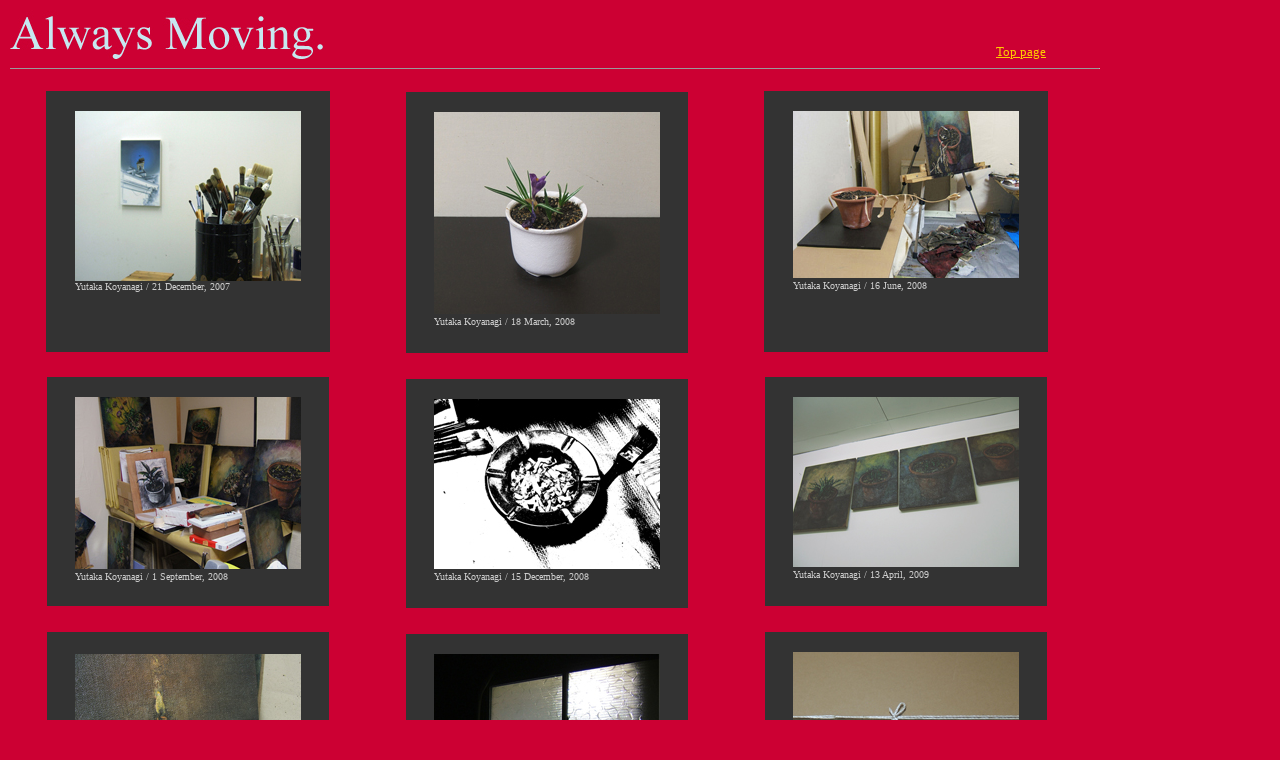

--- FILE ---
content_type: text/html
request_url: http://alwaysmoving.net/yutakakoyanagi.html
body_size: 18527
content:
<!DOCTYPE html PUBLIC "-//W3C//DTD HTML 4.01 Transitional//EN">

<html lang="ja">

	<head>
		<meta http-equiv="content-type" content="text/html;charset=shift_jis">
		<meta name="generator" content="Adobe GoLive">
		<title>Yutaka Koyanagi | Past Pictures</title>
		<style type="text/css" media="screen"><!--
.class    { text-decoration: none }
--></style>
		<meta name="keywords" content="Always Moving, always moving, Satoru Aoyama, 青山悟, Futo Akiyoshi, 秋吉風人, Koichi Enomoto, 榎本耕一, Hideki Iinuma, 飯沼英樹, Ichiro Isobe, 磯邉一郎, Takaaki Izumi, 泉孝昭, Kato Go, 加藤豪, Kito Kengo, 鬼頭健吾, Masato Kobayashi, 小林正人, Sako Kojima, 児嶋サコ, Yutaka Koyanagi, 小柳裕, Miwa Mitsuko, 三輪美津子, Michiro Tokushige, 徳重道朗, Kei Tkamura, 竹村京, Go Watanabe, 渡辺豪, art, 現代美術, atelier, アトリエ, studio, スタジオ, artist, アーティスト">
	</head>

	<body bgcolor="#cc0033" link="#ffcc00" vlink="#ffcc00" alink="#ffcc00">
		<table width="1094" border="0" cellspacing="2" cellpadding="0">
			<tr>
				<td width="784"><a href="http://www.alwaysmoving.net" target="_top"><img src="alwaysmoving.jpg" alt="Always Moving" width="316" height="50" border="0"></a>
					<hr size="1" width="105%">
				</td>
				<td align="right" valign="bottom" width="250"><font size="2" color="#ffcc33"><a href="http://www.alwaysmoving.net" target="_top">Top page</a></font>
					<hr size="1" width="105%">
				</td>
				<td align="right" valign="bottom" width="52">
					<hr size="1">
				</td>
			</tr>
		</table>
		<table width="1078" border="0" cellspacing="0" cellpadding="0" height="267">
	  <tr height="267">
				<td align="center" valign="top" height="267"><font size="1"><br>
					</font>
					<table width="286" border="0" cellspacing="1" cellpadding="0">
						<tr height="261">
							<td align="center" valign="top" bgcolor="#333333" width="282" height="261"><br>
								<table width="230" border="0" cellspacing="2" cellpadding="0" height="182">
									<tr height="178">
										<td valign="top" width="226" height="178"><font size="1"><a href="yutakakoyanagi21-12-07.html" target="_blank"><img src="yutakakoyanagi21-12-07s.jpg" alt="" width="226" height="170" border="0"></a><br>
											</font><font size="1" color="#cccccc">Yutaka Koyanagi / 21 December, 2007</font></td>
									</tr>
								</table>
							</td>
						</tr>
					</table>
					<font size="1"><br>
						<br>
					</font>
					<table width="286" border="0" cellspacing="2" cellpadding="0">
						<tr height="229">
							<td align="center" valign="top" bgcolor="#333333" width="282" height="229"><br>
								<table width="230" border="0" cellspacing="2" cellpadding="0" height="190">
									<tr height="186">
										<td valign="top" width="226" height="186"><a href="yutakakoyanagi1-9-08.html" target="_blank"><img src="yutakakoyanagi1-9-08s.jpg" alt="" width="226" height="172" border="0"></a><font size="1" color="#cccccc"><br>
													Yutaka Koyanagi / 1 September, 2008<br>
											</font><a href="%8d%ec%89%c6%89%e6%91%9c/%8d%ec%89%c6%89%e6%91%9c/futoakiyoshi9-11-07.html" target="_blank"></a></td>
									</tr>
								</table>
							</td>
						</tr>
					</table>
					<font size="1"><br>
						<br>
					</font>
					<table width="286" border="0" cellspacing="2" cellpadding="0">
						<tr height="245">
							<td align="center" valign="top" bgcolor="#333333" width="282" height="245"><br>
								<table width="230" border="0" cellspacing="2" cellpadding="0" height="190">
									<tr height="186">
										<td valign="top" width="226" height="186">
											<table width="230" border="0" cellspacing="2" cellpadding="0" height="190">
												<tr height="186">
													<td valign="top" width="226" height="186"><a href="yutakakoyanagi31-8-09.html" target="_blank"><img src="yutakakoyanagi31-8-09s.jpg" alt="" width="226" height="179" border="0"></a><font size="1" color="#cccccc"><br>
																Yutaka Koyanagi / 31 August, 2009<br>
														</font><a href="%8d%ec%89%c6%89%e6%91%9c/futoakiyoshi9-11-07.html" target="_blank"></a></td>
												</tr>
											</table>
											<a href="%8d%ec%89%c6%89%e6%91%9c/%8d%ec%89%c6%89%e6%91%9c/futoakiyoshi9-11-07.html" target="_blank"></a></td>
									</tr>
								</table>
							</td>
						</tr>
					</table>
					<font size="1"><br>
						<br>
					</font>
					<table width="286" border="0" cellspacing="2" cellpadding="0">
						<tr height="229">
							<td align="center" valign="top" bgcolor="#333333" width="282" height="229"><br>
								<table width="230" border="0" cellspacing="2" cellpadding="0" height="190">
									<tr height="186">
										<td valign="top" width="226" height="186"><a href="yutakakoyanagi13-8-10.html" target="_blank"><img src="yutakakoyanagi13-8-10s.jpg" alt="" width="226" height="170" border="0"></a><font size="1" color="#cccccc"><br>
													Yutaka Koyanagi / 13 August, 2010<br>
											</font><a href="%8d%ec%89%c6%89%e6%91%9c/%8d%ec%89%c6%89%e6%91%9c/futoakiyoshi9-11-07.html" target="_blank"></a></td>
									</tr>
								</table>
							</td>
						</tr>
					</table>
					<font size="1"><br>
						<br>
					</font>
					<table width="286" border="0" cellspacing="2" cellpadding="0">
						<tr height="229">
							<td align="center" valign="top" bgcolor="#333333" width="282" height="229"><br>
								<table width="230" border="0" cellspacing="2" cellpadding="0" height="190">
									<tr height="186">
										<td valign="top" width="226" height="186"><a href="yutakakoyanagi7-1-12.html" target="_blank"><img src="yutakakoyanagi7-1-12s.jpg" alt="" width="226" height="170" border="0"></a><font size="1" color="#cccccc"><br>
													Yutaka Koyanagi / 7 January, 2012<br>
											</font><a href="%8d%ec%89%c6%89%e6%91%9c/%8d%ec%89%c6%89%e6%91%9c/futoakiyoshi9-11-07.html" target="_blank"></a></td>
									</tr>
								</table>
							</td>
						</tr>
					</table>
					<font size="1"><br>
						<br>
					</font>
					<table width="286" border="0" cellspacing="2" cellpadding="0">
						<tr height="229">
							<td align="center" valign="top" bgcolor="#333333" width="282" height="229"><br>
								<table width="230" border="0" cellspacing="2" cellpadding="0" height="190">
									<tr height="186">
										<td valign="top" width="226" height="186"><a href="yutakakoyanagi20-5-13.html" target="_blank"><img src="yutakakoyanagi20-5-13s.jpg" alt="" width="226" height="166" border="0"></a><font size="1" color="#cccccc">Yutaka Koyanagi / 20 May, 2013<br>
											</font><a href="%8d%ec%89%c6%89%e6%91%9c/%8d%ec%89%c6%89%e6%91%9c/futoakiyoshi9-11-07.html" target="_blank"></a></td>
									</tr>
								</table>
							</td>
						</tr>
					</table>
					<font size="1"><br>
						<br>
					</font>
					<table width="286" border="0" cellspacing="2" cellpadding="0">
						<tr height="229">
							<td align="center" valign="top" bgcolor="#333333" width="282" height="229"><br>
								<table width="230" border="0" cellspacing="2" cellpadding="0" height="190">
									<tr height="186">
										<td valign="top" width="226" height="186"><a href="yutakakoyanagi13-9-14.html" target="_blank"><img src="yutakakoyanagi13-9-14s.jpg" alt="" width="226" height="163" border="0"></a><font size="1" color="#cccccc">Yutaka Koyanagi / 13 September, 2014</font><a href="%8d%ec%89%c6%89%e6%91%9c/%8d%ec%89%c6%89%e6%91%9c/futoakiyoshi9-11-07.html" target="_blank"></a></td>
									</tr>
								</table>
							</td>
						</tr>
					</table>
					<font size="1"><br>
					</font></td>
	    <td align="center" valign="top" height="267"><font size="1"><br>
					</font>
					<table width="286" border="0" cellspacing="2" cellpadding="0">
						<tr height="261">
							<td align="center" valign="top" bgcolor="#333333" width="282" height="261"><br>
								<table width="230" border="0" cellspacing="2" cellpadding="0" height="196">
									<tr height="192">
										<td valign="top" width="226" height="192"><a href="yutakakoyanagi18-3-08.html" target="_blank"><img src="yutakakoyanagi18-3-08s.jpg" alt="" width="226" height="202" border="0"></a><font size="1" color="#cccccc"><br>
													Yutaka Koyanagi / 18 March, 2008<br>
											</font></td>
									</tr>
								</table>
							</td>
						</tr>
					</table>
					<font size="1"><br>
						<br>
					</font>
					<table width="286" border="0" cellspacing="2" cellpadding="0">
						<tr height="229">
							<td align="center" valign="top" bgcolor="#333333" width="282" height="229"><br>
								<table width="230" border="0" cellspacing="2" cellpadding="0" height="190">
									<tr height="186">
										<td valign="top" width="226" height="186"><a href="yutakakoyanagi15-12-08.html" target="_blank"><img src="yutakakoyanagi15-12-08s.jpg" alt="" width="226" height="170" border="0"></a><font size="1" color="#cccccc"><br>
													Yutaka Koyanagi / 15 December, 2008</font><a href="%8d%ec%89%c6%89%e6%91%9c/%8d%ec%89%c6%89%e6%91%9c/futoakiyoshi9-11-07.html" target="_blank"></a></td>
									</tr>
								</table>
							</td>
						</tr>
					</table>
					<font size="1"><br>
						<br>
					</font>
					<table width="286" border="0" cellspacing="2" cellpadding="0">
						<tr height="245">
							<td align="center" valign="top" bgcolor="#333333" width="282" height="245"><br>
								<table width="230" border="0" cellspacing="2" cellpadding="0" height="190">
									<tr height="186">
										<td valign="top" width="226" height="186"><a href="yutakakoyanagi6-12-09.html" target="_blank"><img src="yutakakoyanagi6-12-09s.jpg" alt="" width="226" height="196" border="0"></a><font size="1" color="#cccccc"><br>
													Yutaka Koyanagi / 6 December, 2009<br>
											</font><a href="%8d%ec%89%c6%89%e6%91%9c/%8d%ec%89%c6%89%e6%91%9c/futoakiyoshi9-11-07.html" target="_blank"></a></td>
									</tr>
								</table>
							</td>
						</tr>
					</table>
					<font size="1"><br>
						<br>
					</font>
					<table width="286" border="0" cellspacing="2" cellpadding="0">
						<tr height="229">
							<td align="center" valign="top" bgcolor="#333333" width="282" height="229"><br>
								<table width="230" border="0" cellspacing="2" cellpadding="0" height="190">
									<tr height="186">
										<td valign="top" width="226" height="186"><a href="yutakakoyanagi14-1-11.html" target="_blank"><img src="yutakakoyanagi14-1-11s.jpg" alt="" width="226" height="170" border="0"></a><font size="1" color="#cccccc"><br>
													Yutaka Koyanagi / 14 January, 2011<br>
											</font><a href="%8d%ec%89%c6%89%e6%91%9c/%8d%ec%89%c6%89%e6%91%9c/futoakiyoshi9-11-07.html" target="_blank"></a></td>
									</tr>
								</table>
							</td>
						</tr>
					</table>
					<font size="1"><br>
						<br>
					</font>
					<table width="286" border="0" cellspacing="2" cellpadding="0">
						<tr height="229">
							<td align="center" valign="top" bgcolor="#333333" width="282" height="229"><br>
								<table width="230" border="0" cellspacing="2" cellpadding="0" height="190">
									<tr height="186">
										<td valign="top" width="226" height="186"><a href="yutakakoyanagi4-7-12.html" target="_blank"><img src="yutakakoyanagi7-4-12s.jpg" alt="" width="226" height="165" border="0"></a><font size="1" color="#cccccc"><br>
													Yutaka Koyanagi / 4 July, 2012<br>
											</font><a href="%8d%ec%89%c6%89%e6%91%9c/%8d%ec%89%c6%89%e6%91%9c/futoakiyoshi9-11-07.html" target="_blank"></a></td>
									</tr>
								</table>
							</td>
						</tr>
					</table>
					<font size="1"><br>
						<br>
					</font>
					<table width="286" border="0" cellspacing="2" cellpadding="0">
						<tr height="229">
							<td align="center" valign="top" bgcolor="#333333" width="282" height="229"><br>
								<table width="230" border="0" cellspacing="2" cellpadding="0" height="190">
									<tr height="186">
										<td valign="top" width="226" height="186"><a href="yutakagoyanagi15-10-13.html" target="_blank"><img src="yutakakoyanagi15-10-13s.jpg" alt="" width="226" height="140" border="0"></a><font size="1" color="#cccccc">Yutaka Koyanagi / 15 October, 2013</font><a href="%8d%ec%89%c6%89%e6%91%9c/%8d%ec%89%c6%89%e6%91%9c/futoakiyoshi9-11-07.html" target="_blank"></a></td>
									</tr>
								</table>
							</td>
						</tr>
					</table>
					<font size="1"><br>
						<br>
					</font>
					<table width="286" border="0" cellspacing="2" cellpadding="0">
						<tr height="229">
							<td align="center" valign="top" bgcolor="#333333" width="282" height="229"><br>
								<table width="230" border="0" cellspacing="2" cellpadding="0" height="190">
									<tr height="186">
										<td valign="top" width="226" height="186"><a href="yutaka-koyanagi23-3-15.html" target="_blank"><img src="yutakakoyanagi23-3-15s.jpg" alt="" width="226" height="156" border="0"></a><font size="1" color="#cccccc">Yutaka Koyanagi / 23 March, 2015</font><a href="%8d%ec%89%c6%89%e6%91%9c/%8d%ec%89%c6%89%e6%91%9c/futoakiyoshi9-11-07.html" target="_blank"></a></td>
									</tr>
								</table>
							</td>
						</tr>
					</table>
					<font size="1"><br>
					</font></td>
	    <td align="center" valign="top" height="267"><font size="1"><br>
					</font>
					<table width="286" border="0" cellspacing="1" cellpadding="0">
						<tr height="261">
							<td align="center" valign="top" bgcolor="#333333" width="282" height="261"><br>
								<table width="230" border="0" cellspacing="2" cellpadding="0" height="182">
									<tr height="178">
										<td valign="top" width="226" height="178"><a href="yutakakoyanagi16-6-08.html" target="_blank"><img src="yutakakoyanagi16-6-08s.jpg" alt="" width="226" height="167" border="0"></a><font size="1" color="#cccccc"><br>
													Yutaka Koyanagi / 16 June, 2008<br>
											</font></td>
									</tr>
								</table>
							</td>
						</tr>
					</table>
					<font size="1"><br>
						<br>
					</font>
					<table width="286" border="0" cellspacing="2" cellpadding="0">
						<tr height="229">
							<td align="center" valign="top" bgcolor="#333333" width="282" height="229"><br>
								<table width="230" border="0" cellspacing="2" cellpadding="0" height="190">
									<tr height="186">
										<td valign="top" width="226" height="186"><a href="yutakakoyanagi13-4-09.html" target="_blank"><img src="yutakakoyanagi13-4-09s.jpg" alt="" width="226" height="170" border="0"></a><font size="1" color="#cccccc"><br>
												
Yutaka Koyanagi / 13 April, 2009</font><font size="1" color="#cccccc"><br>
											</font><a href="%8d%ec%89%c6%89%e6%91%9c/%8d%ec%89%c6%89%e6%91%9c/futoakiyoshi9-11-07.html" target="_blank"></a></td>
									</tr>
								</table>
							</td>
						</tr>
					</table>
					<font size="1"><br>
						<br>
					</font>
					<table width="286" border="0" cellspacing="2" cellpadding="0">
						<tr height="245">
							<td align="center" valign="top" bgcolor="#333333" width="282" height="245"><br>
								<table width="230" border="0" cellspacing="2" cellpadding="0" height="190">
									<tr height="186">
										<td valign="top" width="226" height="186"><a href="yutakakoyanagi17-3-10.html" target="_blank"><img src="yutakakoyanagi17-3-10s.jpg" alt="" width="226" height="187" border="0"></a><font size="1" color="#cccccc"><br>
													Yutaka Koyanagi / 17 March, 2010<br>
											</font><a href="%8d%ec%89%c6%89%e6%91%9c/%8d%ec%89%c6%89%e6%91%9c/futoakiyoshi9-11-07.html" target="_blank"></a></td>
									</tr>
								</table>
							</td>
						</tr>
					</table>
					<font size="1"><br>
						<br>
					</font>
					<table width="286" border="0" cellspacing="2" cellpadding="0">
						<tr height="229">
							<td align="center" valign="top" bgcolor="#333333" width="282" height="229"><br>
								<table width="230" border="0" cellspacing="2" cellpadding="0" height="190">
									<tr height="186">
										<td valign="top" width="226" height="186"><a href="yutakakoyanagi8-7-11.html" target="_blank"><img src="yutakakoyanagi8-7-11s.jpg" alt="" width="226" height="171" border="0"></a><font size="1" color="#cccccc"><br>
													Yutaka Koyanagi / 8 July, 2011<br>
											</font><a href="%8d%ec%89%c6%89%e6%91%9c/%8d%ec%89%c6%89%e6%91%9c/futoakiyoshi9-11-07.html" target="_blank"></a></td>
									</tr>
								</table>
							</td>
						</tr>
					</table>
					<font size="1"><br>
						<br>
					</font>
					<table width="286" border="0" cellspacing="2" cellpadding="0">
						<tr height="229">
							<td align="center" valign="top" bgcolor="#333333" width="282" height="229"><br>
								<table width="230" border="0" cellspacing="2" cellpadding="0" height="190">
									<tr height="186">
										<td valign="top" width="226" height="186"><a href="yutakakoyanagi12-12-12.html" target="_blank"><img src="yutakakoyanagi12-12-12s.jpg" alt="" width="226" height="166" border="0"></a><font size="1" color="#cccccc"><br>
													Yutaka Koyanagi / 12 December, 2012</font><a href="%8d%ec%89%c6%89%e6%91%9c/%8d%ec%89%c6%89%e6%91%9c/futoakiyoshi9-11-07.html" target="_blank"></a></td>
									</tr>
								</table>
							</td>
						</tr>
					</table>
					<font size="1"><br>
						<br>
					</font>
					<table width="286" border="0" cellspacing="2" cellpadding="0">
						<tr height="229">
							<td align="center" valign="top" bgcolor="#333333" width="282" height="229"><br>
								<table width="230" border="0" cellspacing="2" cellpadding="0" height="190">
									<tr height="186">
										<td valign="top" width="226" height="186"><a href="yutakakoyanagi20-3-14.html" target="_blank"><img src="yutakakoyanagi20-3-14s.jpg" alt="" width="226" height="176" border="0"></a><font size="1" color="#cccccc">Yutaka Koyanagi / 20 March, 2014</font><a href="%8d%ec%89%c6%89%e6%91%9c/%8d%ec%89%c6%89%e6%91%9c/futoakiyoshi9-11-07.html" target="_blank"></a></td>
									</tr>
								</table>
							</td>
						</tr>
					</table>
					<font size="1"><br>
					</font></td>
		  </tr>
		</table>
<table width="1094" border="0" cellspacing="2" cellpadding="0">
			<tr>
				<td height="52"><font size="1"><br>
					</font>
					<hr size="1">
	  <table width="586" border="0" cellspacing="2" cellpadding="0" align="center">
						<tr height="18">
							<td align="center" valign="top" width="586" height="14"><font size="2" color="#cccccc">Copyright (c) 2007 - 2015 Always Moving All rights reserved.</font></td>
					  </tr>
					</table>
				</td>
  </tr>
		</table>
		<p></p>
	</body>

</html>